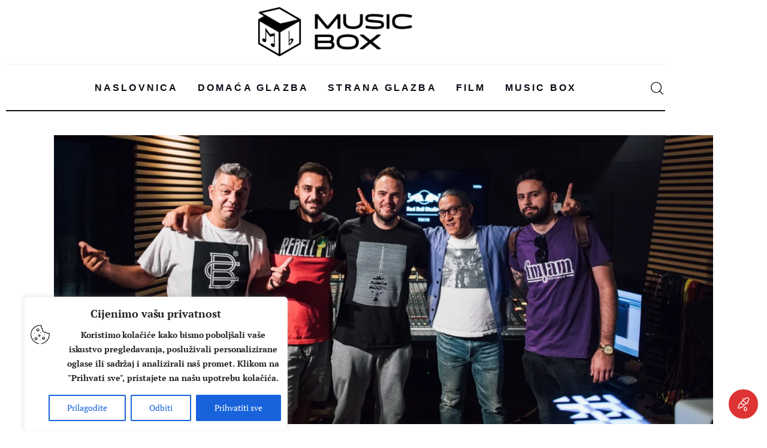

--- FILE ---
content_type: text/css
request_url: https://music-box.hr/wp-content/themes/critique/skins/default/css/__custom.css
body_size: 4949
content:
/* ATTENTION! This file was generated automatically! Don&#039;t change it!!!
----------------------------------------------------------------------- */
:root{--theme-var-page_width:1290px;--theme-var-page_boxed_extra:60px;--theme-var-page_fullwide_max:1920px;--theme-var-page_fullwide_extra:130px;--theme-var-sidebar_width:390px;--theme-var-grid_gap:30px;--theme-var-rad:6px;--theme-var-sidebar_proportional:1;--theme-var-rad_koef:1;--theme-var-sidebar_prc:0.30232558139535;--theme-var-sidebar_gap_prc:0.038759689922481;--theme-var-page_narrow_width:1290px;--theme-var-sidebar_gap_width:50px}:root{--theme-font-p_font-family:"PT Serif",sans-serif;--theme-font-p_font-size:1.2142857rem;--theme-font-p_font-weight:400;--theme-font-p_font-style:normal;--theme-font-p_line-height:1.9em;--theme-font-p_text-decoration:inherit;--theme-font-p_text-transform:none;--theme-font-p_letter-spacing:-0.003em;--theme-font-p_margin-top:0em;--theme-font-p_margin-bottom:1.95em;--theme-font-post_font-family:"PT Serif",sans-serif;--theme-font-post_font-size:inherit;--theme-font-post_font-weight:inherit;--theme-font-post_font-style:inherit;--theme-font-post_line-height:inherit;--theme-font-post_text-decoration:inherit;--theme-font-post_text-transform:inherit;--theme-font-post_letter-spacing:inherit;--theme-font-post_margin-top:inherit;--theme-font-post_margin-bottom:inherit;--theme-font-h1_font-family:"PT Serif",sans-serif;--theme-font-h1_font-size:50px;--theme-font-h1_font-weight:700;--theme-font-h1_font-style:normal;--theme-font-h1_line-height:50px;--theme-font-h1_text-decoration:none;--theme-font-h1_text-transform:none;--theme-font-h1_letter-spacing:0.001em;--theme-font-h1_margin-top:0.95em;--theme-font-h1_margin-bottom:0.36em;--theme-font-h2_font-family:"PT Serif",sans-serif;--theme-font-h2_font-size:35px;--theme-font-h2_font-weight:700;--theme-font-h2_font-style:normal;--theme-font-h2_line-height:38px;--theme-font-h2_text-decoration:none;--theme-font-h2_text-transform:none;--theme-font-h2_letter-spacing:0.001em;--theme-font-h2_margin-top:1.1em;--theme-font-h2_margin-bottom:0.65em;--theme-font-h3_font-family:inherit;--theme-font-h3_font-size:32px;--theme-font-h3_font-weight:700;--theme-font-h3_font-style:normal;--theme-font-h3_line-height:32px;--theme-font-h3_text-decoration:none;--theme-font-h3_text-transform:none;--theme-font-h3_letter-spacing:0.001em;--theme-font-h3_margin-top:1.15em;--theme-font-h3_margin-bottom:0.7em;--theme-font-h4_font-family:inherit;--theme-font-h4_font-size:26px;--theme-font-h4_font-weight:700;--theme-font-h4_font-style:normal;--theme-font-h4_line-height:28px;--theme-font-h4_text-decoration:none;--theme-font-h4_text-transform:none;--theme-font-h4_letter-spacing:0.001em;--theme-font-h4_margin-top:1.3em;--theme-font-h4_margin-bottom:0.65em;--theme-font-h5_font-family:inherit;--theme-font-h5_font-size:21px;--theme-font-h5_font-weight:700;--theme-font-h5_font-style:normal;--theme-font-h5_line-height:24px;--theme-font-h5_text-decoration:none;--theme-font-h5_text-transform:none;--theme-font-h5_letter-spacing:0.001em;--theme-font-h5_margin-top:1.5em;--theme-font-h5_margin-bottom:0.8em;--theme-font-h6_font-family:inherit;--theme-font-h6_font-size:18px;--theme-font-h6_font-weight:700;--theme-font-h6_font-style:normal;--theme-font-h6_line-height:22px;--theme-font-h6_text-decoration:none;--theme-font-h6_text-transform:none;--theme-font-h6_letter-spacing:0.001em;--theme-font-h6_margin-top:1.3em;--theme-font-h6_margin-bottom:0.9em;--theme-font-logo_font-family:inherit;--theme-font-logo_font-size:1.8em;--theme-font-logo_font-weight:700;--theme-font-logo_font-style:normal;--theme-font-logo_line-height:1.25em;--theme-font-logo_text-decoration:none;--theme-font-logo_text-transform:none;--theme-font-logo_letter-spacing:-0.02em;--theme-font-button_font-family:inherit;--theme-font-button_font-size:12px;--theme-font-button_font-weight:700;--theme-font-button_font-style:normal;--theme-font-button_line-height:19px;--theme-font-button_text-decoration:none;--theme-font-button_text-transform:uppercase;--theme-font-button_letter-spacing:0.12em;--theme-font-input_font-family:inherit;--theme-font-input_font-size:15px;--theme-font-input_font-weight:400;--theme-font-input_font-style:normal;--theme-font-input_line-height:21px;--theme-font-input_text-decoration:none;--theme-font-input_text-transform:none;--theme-font-input_letter-spacing:0px;--theme-font-info_font-family:inherit;--theme-font-info_font-size:11px;--theme-font-info_font-weight:400;--theme-font-info_font-style:normal;--theme-font-info_line-height:18px;--theme-font-info_text-decoration:none;--theme-font-info_text-transform:uppercase;--theme-font-info_letter-spacing:0px;--theme-font-info_margin-top:0.75em;--theme-font-info_margin-bottom:inherit;--theme-font-menu_font-family:Helvetica;--theme-font-menu_font-size:16px;--theme-font-menu_font-weight:700;--theme-font-menu_font-style:normal;--theme-font-menu_line-height:1.5em;--theme-font-menu_text-decoration:none;--theme-font-menu_text-transform:uppercase;--theme-font-menu_letter-spacing:0.2em;--theme-font-submenu_font-family:inherit;--theme-font-submenu_font-size:15px;--theme-font-submenu_font-weight:400;--theme-font-submenu_font-style:normal;--theme-font-submenu_line-height:1.5em;--theme-font-submenu_text-decoration:none;--theme-font-submenu_text-transform:none;--theme-font-submenu_letter-spacing:0px}@media (max-width:1679px){:root{}}@media (max-width:1279px){:root{}}@media (max-width:767px){:root{}}body{font-family:var(--theme-font-p_font-family);font-size:var(--theme-font-p_font-size);font-weight:var(--theme-font-p_font-weight);font-style:var(--theme-font-p_font-style);line-height:var(--theme-font-p_line-height);text-transform:var(--theme-font-p_text-transform);letter-spacing:var(--theme-font-p_letter-spacing)}p,ul,ol,dl,blockquote,address,.wp-block-button,.wp-block-cover,.wp-block-image,.wp-block-video,.wp-block-media-text{margin-top:var(--theme-font-p_margin-top);margin-bottom:var(--theme-font-p_margin-bottom)}p[style*="font-size"],.has-small-font-size,.has-normal-font-size,.has-medium-font-size{line-height:var(--theme-font-p_line-height)}.post_item_single.post_type_post .post_content_single,body.post-type-post .editor-block-list__layout{font-family:var(--theme-font-post_font-family)}h1,.h1,.front_page_section_caption{font-family:var(--theme-font-h1_font-family);font-size:var(--theme-font-h1_font-size);font-weight:var(--theme-font-h1_font-weight);font-style:var(--theme-font-h1_font-style);line-height:var(--theme-font-h1_line-height);text-decoration:var(--theme-font-h1_text-decoration);text-transform:var(--theme-font-h1_text-transform);letter-spacing:var(--theme-font-h1_letter-spacing);margin-top:var(--theme-font-h1_margin-top);margin-bottom:var(--theme-font-h1_margin-bottom)}h2{font-family:var(--theme-font-h2_font-family);font-size:var(--theme-font-h2_font-size);font-weight:var(--theme-font-h2_font-weight);font-style:var(--theme-font-h2_font-style);line-height:var(--theme-font-h2_line-height);text-decoration:var(--theme-font-h2_text-decoration);text-transform:var(--theme-font-h2_text-transform);letter-spacing:var(--theme-font-h2_letter-spacing);margin-top:var(--theme-font-h2_margin-top);margin-bottom:var(--theme-font-h2_margin-bottom)}h3{font-size:var(--theme-font-h3_font-size);font-weight:var(--theme-font-h3_font-weight);font-style:var(--theme-font-h3_font-style);line-height:var(--theme-font-h3_line-height);text-decoration:var(--theme-font-h3_text-decoration);text-transform:var(--theme-font-h3_text-transform);letter-spacing:var(--theme-font-h3_letter-spacing);margin-top:var(--theme-font-h3_margin-top);margin-bottom:var(--theme-font-h3_margin-bottom)}h4,.h4{font-size:var(--theme-font-h4_font-size);font-weight:var(--theme-font-h4_font-weight);font-style:var(--theme-font-h4_font-style);line-height:var(--theme-font-h4_line-height);text-decoration:var(--theme-font-h4_text-decoration);text-transform:var(--theme-font-h4_text-transform);letter-spacing:var(--theme-font-h4_letter-spacing);margin-top:var(--theme-font-h4_margin-top);margin-bottom:var(--theme-font-h4_margin-bottom)}.comments_list_title,.comments_form_wrap .comments_form_title{font-size:var(--theme-font-h4_font-size);font-weight:var(--theme-font-h4_font-weight);font-style:var(--theme-font-h4_font-style);line-height:var(--theme-font-h4_line-height);text-decoration:var(--theme-font-h4_text-decoration);text-transform:var(--theme-font-h4_text-transform);letter-spacing:var(--theme-font-h4_letter-spacing)}h5{font-size:var(--theme-font-h5_font-size);font-weight:var(--theme-font-h5_font-weight);font-style:var(--theme-font-h5_font-style);line-height:var(--theme-font-h5_line-height);text-decoration:var(--theme-font-h5_text-decoration);text-transform:var(--theme-font-h5_text-transform);letter-spacing:var(--theme-font-h5_letter-spacing);margin-top:var(--theme-font-h5_margin-top);margin-bottom:var(--theme-font-h5_margin-bottom)}h6,.h6,.sc_layouts_row_fixed.sc_layouts_row_hide_unfixed .sc_layouts_title_caption{font-size:var(--theme-font-h6_font-size);font-weight:var(--theme-font-h6_font-weight);font-style:var(--theme-font-h6_font-style);line-height:var(--theme-font-h6_line-height);text-decoration:var(--theme-font-h6_text-decoration);text-transform:var(--theme-font-h6_text-transform);letter-spacing:var(--theme-font-h6_letter-spacing);margin-top:var(--theme-font-h6_margin-top);margin-bottom:var(--theme-font-h6_margin-bottom)}.footer_wrap .widget_title,.footer_wrap .widgettitle,[class*="_banner_wrap"] .banner_wrap_title{font-size:var(--theme-font-h6_font-size);font-weight:var(--theme-font-h6_font-weight);font-style:var(--theme-font-h6_font-style);line-height:var(--theme-font-h6_line-height);text-decoration:var(--theme-font-h6_text-decoration)}input[type="text"],input[type="number"],input[type="email"],input[type="url"],input[type="tel"],input[type="search"],input.wp-block-search__input,input[type="password"],textarea,textarea.wp-editor-area,.select_container,select,.select_container select,.sc_igenerator_form_field_prompt input[type="text"]{font-size:var(--theme-font-input_font-size);font-weight:var(--theme-font-input_font-weight);font-style:var(--theme-font-input_font-style);line-height:var(--theme-font-input_line-height);text-decoration:var(--theme-font-input_text-decoration);text-transform:var(--theme-font-input_text-transform);letter-spacing:var(--theme-font-input_letter-spacing)}div.ui-widget input,div.ui-widget select,div.ui-widget textarea,[class*="sc_input_hover_"] input[type="text"],[class*="sc_input_hover_"] input[type="number"],[class*="sc_input_hover_"] input[type="email"],[class*="sc_input_hover_"] input[type="password"],[class*="sc_input_hover_"] input[type="search"],[class*="sc_input_hover_"] select,[class*="sc_input_hover_"] textarea{font-size:var(--theme-font-input_font-size);font-weight:var(--theme-font-input_font-weight);font-style:var(--theme-font-input_font-style);line-height:var(--theme-font-input_line-height);text-decoration:var(--theme-font-input_text-decoration);text-transform:var(--theme-font-input_text-transform);letter-spacing:var(--theme-font-input_letter-spacing)}form button:not(.components-button),.wp-block-search__button,input[type="button"],input[type="reset"],input[type="submit"],.theme_button,.sc_layouts_row .sc_button,.sc_portfolio_preview_show .post_readmore,.wp-block-button__link,.post_item .more-link,div.esg-filter-wrapper .esg-filterbutton>span,.mptt-navigation-tabs li a,.critique_tabs .critique_tabs_titles li a,.show_comments_single .show_comments_button,div.ui-widget button,div.ui-widget input[type="submit"]{font-size:var(--theme-font-button_font-size);font-weight:var(--theme-font-button_font-weight);font-style:var(--theme-font-button_font-style);line-height:var(--theme-font-button_line-height);text-decoration:var(--theme-font-button_text-decoration);text-transform:var(--theme-font-button_text-transform);letter-spacing:var(--theme-font-button_letter-spacing)}.theme-critique .cky-btn{text-transform:var(--theme-font-button_text-transform)}.cky-consent-container.cky-banner-bottom .cky-notice-group .cky-notice-des>span{}.top_panel .slider_engine_revo .slide_title,.slider_container .slide_title{font-family:var(--theme-font-h1_font-family)}ins,.logo_text,.post_price.price,.theme_scroll_down,blockquote>cite,blockquote>p>cite,blockquote>.wp-block-pullquote__citation,.wp-block-quote .wp-block-quote__citation,table th,label,.sc_layouts_item_details_line1,.sc_layouts_item_details_line2,.pk-share-buttons-count,input[type="radio"] + label,input[type="checkbox"] + label,input[type="radio"] + .wpcf7-list-item-label,input[type="checkbox"] + .wpcf7-list-item-label,.edd_price_options ul>li>label>input[type="radio"] + span,.edd_price_options ul>li>label>input[type="checkbox"] + span,.trx_addons_popup_form_field_forgot_password,.mo-openid-app-icons .btn,.has-drop-cap:not(:focus):first-letter,.nav-links-single .nav-links .nav-arrow-label,.author_info .author_label,.comments_list_wrap .bypostauthor .comment_bypostauthor,.pk-font-heading,.pk-font-secondary,.pk-social-links-label,div.esg-filters,.woocommerce nav.woocommerce-pagination ul,.comments_pagination,.nav-links,.page_links,.pk-twitter-wrap .pk-twitter-time,.pk-twitter-username,.pk-twitter-counters,.pk-twitter-count,#cookie-law-info-bar span,.cky-consent-container .cky-notice-group .cky-notice-des,.sc_layouts_iconed_text.sc_layouts_menu_mobile_button,.sc_layouts_iconed_text.sc_layouts_menu_mobile_button_burger,.mejs-container *,.search_wrap .post_more,.trx_addons_message_box,.mc4wp-response,p.yikes-easy-mc-error-message,p.yikes-easy-mc-success-message,.widget_calendar .wp-calendar-nav,.wp-block-calendar .wp-calendar-nav,.widget_rss a.rsswidget,.widget_rss .rss-date,.widget_text strong,.sc_edd_details .downloads_page_tags .downloads_page_data>a,.widget_product_tag_cloud a,.widget_tag_cloud a,.wp-block-tag-cloud a,.post_title em,.post_title i,#sb_instagram .sbi_follow_btn a,.woocommerce .product_meta span,#color_scheme_switcher li{}.post-date,.rss-date,.post_date,.post_meta_item,.post_meta .vc_inline-link,.comments_list_wrap .comment_date,.comments_list_wrap .comment_time,.comments_list_wrap .comment_counters,.top_panel .slider_engine_revo .slide_subtitle,.logo_slogan,fieldset legend,.wp-caption .wp-caption-dd,.wp-caption-overlay .wp-caption .wp-caption-text,.wp-caption-overlay .wp-caption .wp-caption-dd,.format-audio .post_featured .post_audio_author,.trx_addons_audio_player .audio_author,.post_item_single .post_content .post_meta,.author_bio .author_link,.comments_list_wrap .comment_posted,.comments_list_wrap .comment_reply,.single-format-audio .post_featured .post_audio_author{}.post_meta,.slide_cats,.nav-links-single .nav-links .post_date,.widget_area .post_item .post_info,aside .post_item .post_info{font-size:var(--theme-font-info_font-size);font-weight:var(--theme-font-info_font-weight);font-style:var(--theme-font-info_font-style);line-height:var(--theme-font-info_line-height);text-decoration:var(--theme-font-info_text-decoration);text-transform:var(--theme-font-info_text-transform);letter-spacing:var(--theme-font-info_letter-spacing);margin-top:var(--theme-font-info_margin-top)}.widget_area .post_item .post_categories,aside .post_item .post_categories,.post_meta_item .post_sponsored_label,.pk-widget-author .pk-widget-author-container .widget_title{font-size:var(--theme-font-info_font-size);font-style:var(--theme-font-info_font-style);line-height:var(--theme-font-info_line-height);text-decoration:var(--theme-font-info_text-decoration)}.pk-widget-author .pk-widget-author-container .widget_title{text-transform:var(--theme-font-info_text-transform)}em,figure figcaption,.wp-caption .wp-caption-text,.post_item_single .post_meta_single .post_meta_likes .post_meta_number,.footer_wrap .wp-widget-search .search-field,.mc4wp-form input[type="checkbox"] + .mailchimp-eu-compliance-label,input[type="checkbox"] + .yikes-mailchimp-eu-compliance-text{font-family:var(--theme-font-p_font-family)}.logo_text{font-size:var(--theme-font-logo_font-size);font-weight:var(--theme-font-logo_font-weight);font-style:var(--theme-font-logo_font-style);line-height:var(--theme-font-logo_line-height);text-decoration:var(--theme-font-logo_text-decoration);text-transform:var(--theme-font-logo_text-transform);letter-spacing:var(--theme-font-logo_letter-spacing)}.logo_footer_text{}.menu_main_nav_area>ul,.sc_layouts_menu_nav{font-family:var(--theme-font-menu_font-family);font-size:var(--theme-font-menu_font-size);line-height:var(--theme-font-menu_line-height)}.sc_layouts_menu_dir_vertical .sc_layouts_menu_nav{font-family:var(--theme-font-menu_font-family);line-height:var(--theme-font-menu_line-height)}.sc_layouts_row_type_normal .sc_layouts_menu_nav>li>a,.menu_main_nav>li>a,.sc_layouts_menu_nav>li>a,.menu_main_nav>li>a,.sc_layouts_menu_nav>li>a{font-weight:var(--theme-font-menu_font-weight);font-style:var(--theme-font-menu_font-style);text-decoration:var(--theme-font-menu_text-decoration);text-transform:var(--theme-font-menu_text-transform);letter-spacing:var(--theme-font-menu_letter-spacing)}.menu_main_nav>li[class*="current-menu-"]>a .sc_layouts_menu_item_description,.sc_layouts_menu_nav>li[class*="current-menu-"]>a .sc_layouts_menu_item_description{font-weight:var(--theme-font-menu_font-weight)}.menu_main_nav>li>ul,.sc_layouts_menu_nav>li>ul,.sc_layouts_menu_popup .sc_layouts_menu_nav,.wp-widget-nav_menu ul.menu,.widget_nav_menu ul.menu{font-size:var(--theme-font-submenu_font-size);line-height:var(--theme-font-submenu_line-height)}.menu_main_nav>li ul>li>a,.sc_layouts_menu_nav>li ul>li>a,.sc_layouts_menu_popup .sc_layouts_menu_nav>li>a{font-weight:var(--theme-font-submenu_font-weight);font-style:var(--theme-font-submenu_font-style);text-decoration:var(--theme-font-submenu_text-decoration);text-transform:var(--theme-font-submenu_text-transform);letter-spacing:var(--theme-font-submenu_letter-spacing)}.menu_mobile .menu_mobile_nav_area>ul{font-family:var(--theme-font-menu_font-family)}.menu_mobile .menu_mobile_nav_area>ul>li ul{}.author_page .author_posts_total,.author_page .author_socials .author_socials_caption{font-family:var(--theme-font-h1_font-family);font-weight:var(--theme-font-h1_font-weight)}.elementor-counter .elementor-counter-title{font-size:var(--theme-font-info_font-size);text-transform:var(--theme-font-info_text-transform);font-weight:var(--theme-font-h6_font-weight)}.sc_layouts_title_breadcrumbs .breadcrumbs{text-transform:var(--theme-font-logo_text-transform)}.sc_skills_pie.sc_skills_compact_off .sc_skills_item_title,.sc_dishes_compact .sc_services_item_title,.sc_services_iconed .sc_services_item_title,.sc_blogger_item_list_simple.sc_blogger_item_with_numbers .sc_blogger_item_title:before,.sc_blogger_item_list_with_image.sc_blogger_item_with_image.sc_blogger_item_with_numbers.sc_blogger_item_image_position_top .sc_blogger_item_title:before,.sc_item_subtitle,.sc_item_filters_subtitle,.trx_addons_reviews_block_detailed .trx_addons_reviews_block_mark_value,.sc_item_subtitle.sc_item_title_style_shadow,.trx_addons_bg_text .trx_addons_bg_text_inner,.sc_recent_news_subtitle{font-family:var(--theme-font-p_font-family)}.toc_menu_item .toc_menu_description,.sc_recent_news .post_item .post_footer .post_meta .post_meta_item,.sc_icons_item_title,.sc_price_item_title,.sc_price_item_price,.sc_courses_default .sc_courses_item_price,.sc_courses_default .trx_addons_hover_content .trx_addons_hover_links a,.sc_events_classic .sc_events_item_price,.sc_events_classic .trx_addons_hover_content .trx_addons_hover_links a,.sc_promo_modern .sc_promo_link2 span+span,.sc_skills_counter .sc_skills_total,.sc_skills_pie.sc_skills_compact_off .sc_skills_total,.slider_container .slide_info.slide_info_large .slide_title,.slider_style_modern .slider_controls_label span + span,.sc_slider_controller_info,.trx_addons_login_socials_title,.trx_addons_tabs_title_register,.trx_addons_tabs_title_login,.sc_item_filters_tabs,.sc_item_filters_more_link_wrap,.sc_blogger_item_list_with_image.sc_blogger_item_with_image.sc_blogger_item_with_numbers .sc_blogger_item_featured:after,.socials_wrap .social_item .social_icon + .social_name,.sc_blogger_item_list.sc_blogger_item_with_image.sc_blogger_item_with_numbers:not(.sc_blogger_item_image_position_top) .sc_blogger_item_featured:after,.sc_blogger_item_price,.sc_blogger_item_list_simple.sc_blogger_item_with_numbers.small_numbers .sc_blogger_item_title:before,.trx_addons_reviews_block_criterias .trx_addons_reviews_block_list_title,.trx_addons_reviews_block_criterias .trx_addons_reviews_block_list_mark_value,.trx_addons_reviews_block_pn .trx_addons_reviews_block_list,.trx_addons_reviews_block_mark_text,.trx_addons_reviews_block_attributes_row_type_text,.trx_addons_reviews_block_attributes_row_type_button,.trx_addons_reviews_block_mark_value,.trx_addons_audio_wrap .trx_addons_audio_navigation,.sc_recent_news_wrap .sc_recent_news_style_news-magazine .sc_recent_news_header_categories a,.sc_recent_news_header_split .sc_recent_news_header_categories>*{}.sc_recent_news .post_item .post_meta,.sc_courses_default .sc_courses_item_date,.courses_single .courses_page_meta,.sc_events_classic .sc_events_item_date,.sc_promo_modern .sc_promo_link2 span,.sc_skills_counter .sc_skills_item_title,.slider_style_modern .slider_controls_label span,.slider_titles_outside_wrap .slide_cats,.slider_titles_outside_wrap .slide_subtitle,.sc_slider_controller_item_info_date,.sc_team .sc_team_item_subtitle,.sc_dishes .sc_dishes_item_subtitle,.sc_services .sc_services_item_subtitle,.team_member_page .team_member_brief_info_text,.sc_testimonials_item_author_title,.sc_testimonials_item_content:before,.sc_tgenerator_form_field_select .sc_tgenerator_form_field_select_options .sc_tgenerator_form_field_select_option{}.slider_outer_wrap .sc_slider_controller .sc_slider_controller_item_info_date{font-size:var(--theme-font-info_font-size);font-weight:var(--theme-font-info_font-weight);font-style:var(--theme-font-info_font-style);line-height:var(--theme-font-info_line-height);text-decoration:var(--theme-font-info_text-decoration);text-transform:var(--theme-font-info_text-transform);letter-spacing:var(--theme-font-info_letter-spacing)}.sc_button,.sc_igenerator_form_field_prompt .sc_igenerator_form_field_prompt_button,.sc_tgenerator_form_field_prompt .sc_tgenerator_form_field_prompt_button,.sc_chat_form_field_prompt .sc_chat_form_field_prompt_button,.sc_button.sc_button_simple,.sc_form button,.nav-links-old .nav-prev a,.nav-links-old .nav-next a{font-size:var(--theme-font-button_font-size);font-weight:var(--theme-font-button_font-weight);font-style:var(--theme-font-button_font-style);line-height:var(--theme-font-button_line-height);text-decoration:var(--theme-font-button_text-decoration);text-transform:var(--theme-font-button_text-transform);letter-spacing:var(--theme-font-button_letter-spacing)}.sc_promo_modern .sc_promo_link2{}.trx_addons_dropcap_style_1{font-size:var(--theme-font-h1_font-size);font-family:var(--theme-font-h1_font-family)}.trx_addons_reviews_block_detailed .trx_addons_reviews_block_title{font-size:var(--theme-font-h4_font-size);font-weight:var(--theme-font-h4_font-weight);line-height:var(--theme-font-h4_line-height);letter-spacing:var(--theme-font-h4_letter-spacing)}.trx_addons_reviews_block_detailed .trx_addons_reviews_block_pn .trx_addons_reviews_block_subtitle,.trx_addons_reviews_block_detailed .trx_addons_reviews_block_criterias .trx_addons_reviews_block_subtitle,.trx_addons_reviews_block_detailed .trx_addons_reviews_block_buttons .trx_addons_reviews_block_subtitle,.sc_slider_controller_info_title{font-size:var(--theme-font-h6_font-size);font-weight:var(--theme-font-h6_font-weight);line-height:var(--theme-font-h6_line-height);letter-spacing:var(--theme-font-h6_letter-spacing)}.sc_price_item_title{font-size:var(--theme-font-h3_font-size);font-weight:var(--theme-font-h3_font-weight);font-style:var(--theme-font-h3_font-style);line-height:var(--theme-font-h3_line-height);text-decoration:var(--theme-font-h3_text-decoration);text-transform:var(--theme-font-h3_text-transform);letter-spacing:var(--theme-font-h3_letter-spacing)}.sc_price_item .sc_price_item_subtitle{font-size:var(--theme-font-info_font-size);font-style:var(--theme-font-info_font-style);line-height:var(--theme-font-info_line-height);letter-spacing:var(--theme-font-info_letter-spacing);font-weight:var(--theme-font-button_font-weight)}.sc_price_item .sc_price_item_label{font-size:var(--theme-font-info_font-size);letter-spacing:var(--theme-font-info_letter-spacing);font-weight:var(--theme-font-button_font-weight)}.sc_price_item_description,.sc_price_item_details{font-family:var(--theme-font-p_font-family);font-size:var(--theme-font-p_font-size);line-height:var(--theme-font-p_line-height);font-style:var(--theme-font-p_font-style);letter-spacing:var(--theme-font-p_letter-spacing);font-weight:var(--theme-font-p_font-weight)}.sc_recent_news .post_item .post_title{font-weight:var(--theme-font-h4_font-weight);letter-spacing:var(--theme-font-h4_letter-spacing)}.trx_addons_video_list_controller_wrap h5.trx_addons_video_list_title{font-size:var(--theme-font-h5_font-size);line-height:var(--theme-font-h5_line-height)}.sc_recent_news .post_item h6.post_title,.trx_addons_video_list_controller_wrap h6.trx_addons_video_list_title{font-size:var(--theme-font-h6_font-size);line-height:var(--theme-font-h6_line-height)}.sc_widget_rating_posts .post_content .post_title{font-size:var(--theme-font-h6_font-size);font-weight:var(--theme-font-h6_font-weight);font-style:var(--theme-font-h6_font-style);text-decoration:var(--theme-font-h6_text-decoration);text-transform:var(--theme-font-h6_text-transform);letter-spacing:var(--theme-font-h6_letter-spacing)}.trx_addons_video_list_video_wrap .trx_addons_video_list_meta,.trx_addons_video_list .trx_addons_video_list_subtitle,.sc_widget_rating_posts .post_item .post_categories{font-size:var(--theme-font-info_font-size);font-style:var(--theme-font-info_font-style);line-height:var(--theme-font-info_line-height);text-decoration:var(--theme-font-info_text-decoration);text-transform:var(--theme-font-info_text-transform)}.sc_recent_news.sc_recent_news_style_news-magazine .trx_addons_reviews_text,.sc_widget_rating_posts .post_content .trx_addons_reviews_text{}.sc_widget_rating_posts .type_default .post_item .post_info,.sc_igenerator .sc_igenerator_message p,.sc_widget_categories_list .categories_list_style_1 .categories_list_title_wrapper{}.sc_widget_categories_list .categories_list_style_2 .categories_list_title .categories_list_caption,.sc_widget_categories_list .categories_list_style_2 .categories_list_title .categories_list_count{font-weight:var(--theme-font-h6_font-weight)}body.edit-post-visual-editor{font-family:var(--theme-font-p_font-family) !important;font-size:var(--theme-font-p_font-size);font-weight:var(--theme-font-p_font-weight);font-style:var(--theme-font-p_font-style);line-height:var(--theme-font-p_line-height);text-transform:var(--theme-font-p_text-transform);letter-spacing:var(--theme-font-p_letter-spacing)}.editor-post-title__block .editor-post-title__input{font-family:var(--theme-font-h1_font-family);font-size:var(--theme-font-h1_font-size);font-weight:var(--theme-font-h1_font-weight);font-style:var(--theme-font-h1_font-style)}.block-editor-block-list__block{margin-top:var(--theme-font-p_margin-top);margin-bottom:var(--theme-font-p_margin-bottom)}.scheme_default,body.scheme_default{--theme-color-bg_color:#ffffff;--theme-color-bd_color:#ECF1F7;--theme-color-bd_hover:#E7EDF4;--theme-color-text:#090d17;--theme-color-text_dark:#090D17;--theme-color-text_light:#090d17;--theme-color-text_link:#dd3333;--theme-color-text_hover:#dd8282;--theme-color-text_link2:#1e73be;--theme-color-text_hover2:#598fbf;--theme-color-text_link3:#000000;--theme-color-text_hover3:#595959;--theme-color-alter_bg_color:#F8F8F8;--theme-color-alter_bg_hover:#EFEFEF;--theme-color-alter_bd_color:#ECF1F7;--theme-color-alter_bd_hover:#E7EDF4;--theme-color-alter_text:#727E8D;--theme-color-alter_dark:#090D17;--theme-color-alter_light:#A6AEB9;--theme-color-alter_link:#dd8282;--theme-color-alter_hover:#dd3333;--theme-color-alter_link2:#598fbf;--theme-color-alter_hover2:#1e73be;--theme-color-alter_link3:#595959;--theme-color-alter_hover3:#000000;--theme-color-extra_bg_color:#090D17;--theme-color-extra_bg_hover:#212227;--theme-color-extra_bd_color:#222731;--theme-color-extra_bd_hover:#2B3345;--theme-color-extra_text:#AAB3C7;--theme-color-extra_dark:#FCFCFC;--theme-color-extra_light:#A6AEB9;--theme-color-extra_link:#dd3333;--theme-color-extra_hover:#dd8282;--theme-color-input_bg_color:#FFFFFF;--theme-color-input_bg_hover:#F8F7F5;--theme-color-input_bd_color:#CCCCCC;--theme-color-input_bd_hover:#E7EDF4;--theme-color-input_text:#727E8D;--theme-color-input_dark:#090D17;--theme-color-input_light:#A6AEB9;--theme-color-inverse_bd_color:#FFFFFF;--theme-color-inverse_bd_hover:#FFFFFF;--theme-color-inverse_text:#FFFFFF;--theme-color-inverse_dark:#FCFCFC;--theme-color-inverse_light:#FFFFFF;--theme-color-inverse_link:#FFFFFF;--theme-color-inverse_hover:#FFFFFF;--theme-color-bg_color_0:rgba(255,255,255,0);--theme-color-bg_color_02:rgba(255,255,255,0.2);--theme-color-bg_color_07:rgba(255,255,255,0.7);--theme-color-bg_color_08:rgba(255,255,255,0.8);--theme-color-bg_color_09:rgba(255,255,255,0.9);--theme-color-bd_color_05:rgba(236,241,247,0.5);--theme-color-alter_bg_color_07:rgba(248,248,248,0.7);--theme-color-alter_bg_color_04:rgba(248,248,248,0.4);--theme-color-alter_bg_color_00:rgba(248,248,248,0);--theme-color-alter_bg_color_02:rgba(248,248,248,0.2);--theme-color-alter_bd_color_02:rgba(236,241,247,0.2);--theme-color-alter_dark_075:rgba(9,13,23,0.75);--theme-color-alter_link_02:rgba(221,130,130,0.2);--theme-color-alter_link_07:rgba(221,130,130,0.7);--theme-color-extra_bg_color_002:rgba(9,13,23,0.02);--theme-color-extra_bg_color_015:rgba(9,13,23,0.15);--theme-color-extra_bg_color_05:rgba(9,13,23,0.5);--theme-color-extra_bg_color_07:rgba(9,13,23,0.7);--theme-color-extra_bg_hover_01:rgba(33,34,39,0.1);--theme-color-extra_dark_07:rgba(252,252,252,0.7);--theme-color-extra_dark_092:rgba(252,252,252,0.92);--theme-color-extra_link_02:rgba(221,51,51,0.2);--theme-color-extra_link_07:rgba(221,51,51,0.7);--theme-color-text_dark_005:rgba(9,13,23,0.05);--theme-color-text_dark_01:rgba(9,13,23,0.1);--theme-color-text_dark_07:rgba(9,13,23,0.7);--theme-color-text_dark_095:rgba(9,13,23,0.95);--theme-color-text_link_01:rgba(221,51,51,0.1);--theme-color-text_link_02:rgba(221,51,51,0.2);--theme-color-text_link_07:rgba(221,51,51,0.7);--theme-color-text_hover_01:rgba(221,130,130,0.1);--theme-color-text_link3_03:rgba(0,0,0,0.3);--theme-color-text_hover3_03:rgba(89,89,89,0.3);--theme-color-input_dark_06:rgba(9,13,23,0.6);--theme-color-text_link_blend:#eb4741;--theme-color-alter_link_blend:#eb9996}.scheme_dark,body.scheme_dark{--theme-color-bg_color:#090D17;--theme-color-bd_color:#222731;--theme-color-bd_hover:#2B3345;--theme-color-text:#AAB3C7;--theme-color-text_dark:#FCFCFC;--theme-color-text_light:#A6AEB9;--theme-color-text_link:#00BCF2;--theme-color-text_hover:#0094D6;--theme-color-text_link2:#0ABE3E;--theme-color-text_hover2:#00A02E;--theme-color-text_link3:#FF4500;--theme-color-text_hover3:#D62100;--theme-color-alter_bg_color:#212227;--theme-color-alter_bg_hover:#191B1F;--theme-color-alter_bd_color:#222731;--theme-color-alter_bd_hover:#2B3345;--theme-color-alter_text:#AAB3C7;--theme-color-alter_dark:#FCFCFC;--theme-color-alter_light:#A6AEB9;--theme-color-alter_link:#00BCF2;--theme-color-alter_hover:#0094D6;--theme-color-alter_link2:#0ABE3E;--theme-color-alter_hover2:#00A02E;--theme-color-alter_link3:#FF4500;--theme-color-alter_hover3:#D62100;--theme-color-extra_bg_color:#090D17;--theme-color-extra_bg_hover:#212227;--theme-color-extra_bd_color:#222731;--theme-color-extra_bd_hover:#2B3345;--theme-color-extra_text:#AAB3C7;--theme-color-extra_dark:#FCFCFC;--theme-color-extra_light:#A6AEB9;--theme-color-extra_link:#FCFCFC;--theme-color-extra_hover:#00BCF2;--theme-color-input_bg_color:#090D17;--theme-color-input_bg_hover:#212227;--theme-color-input_bd_color:#222731;--theme-color-input_bd_hover:#2B3345;--theme-color-input_text:#AAB3C7;--theme-color-input_dark:#FCFCFC;--theme-color-input_light:#A6AEB9;--theme-color-inverse_bd_color:#FFFFFF;--theme-color-inverse_bd_hover:#FFFFFF;--theme-color-inverse_text:#FFFFFF;--theme-color-inverse_dark:#FCFCFC;--theme-color-inverse_light:#FFFFFF;--theme-color-inverse_link:#FFFFFF;--theme-color-inverse_hover:#FFFFFF;--theme-color-bg_color_0:rgba(9,13,23,0);--theme-color-bg_color_02:rgba(9,13,23,0.2);--theme-color-bg_color_07:rgba(9,13,23,0.7);--theme-color-bg_color_08:rgba(9,13,23,0.8);--theme-color-bg_color_09:rgba(9,13,23,0.9);--theme-color-bd_color_05:rgba(34,39,49,0.5);--theme-color-alter_bg_color_07:rgba(33,34,39,0.7);--theme-color-alter_bg_color_04:rgba(33,34,39,0.4);--theme-color-alter_bg_color_00:rgba(33,34,39,0);--theme-color-alter_bg_color_02:rgba(33,34,39,0.2);--theme-color-alter_bd_color_02:rgba(34,39,49,0.2);--theme-color-alter_dark_075:rgba(252,252,252,0.75);--theme-color-alter_link_02:rgba(0,188,242,0.2);--theme-color-alter_link_07:rgba(0,188,242,0.7);--theme-color-extra_bg_color_002:rgba(9,13,23,0.02);--theme-color-extra_bg_color_015:rgba(9,13,23,0.15);--theme-color-extra_bg_color_05:rgba(9,13,23,0.5);--theme-color-extra_bg_color_07:rgba(9,13,23,0.7);--theme-color-extra_bg_hover_01:rgba(33,34,39,0.1);--theme-color-extra_dark_07:rgba(252,252,252,0.7);--theme-color-extra_dark_092:rgba(252,252,252,0.92);--theme-color-extra_link_02:rgba(252,252,252,0.2);--theme-color-extra_link_07:rgba(252,252,252,0.7);--theme-color-text_dark_005:rgba(252,252,252,0.05);--theme-color-text_dark_01:rgba(252,252,252,0.1);--theme-color-text_dark_07:rgba(252,252,252,0.7);--theme-color-text_dark_095:rgba(252,252,252,0.95);--theme-color-text_link_01:rgba(0,188,242,0.1);--theme-color-text_link_02:rgba(0,188,242,0.2);--theme-color-text_link_07:rgba(0,188,242,0.7);--theme-color-text_hover_01:rgba(0,148,214,0.1);--theme-color-text_link3_03:rgba(255,69,0,0.3);--theme-color-text_hover3_03:rgba(214,33,0,0.3);--theme-color-input_dark_06:rgba(252,252,252,0.6);--theme-color-text_link_blend:#0dc3ff;--theme-color-alter_link_blend:#0dc3ff}